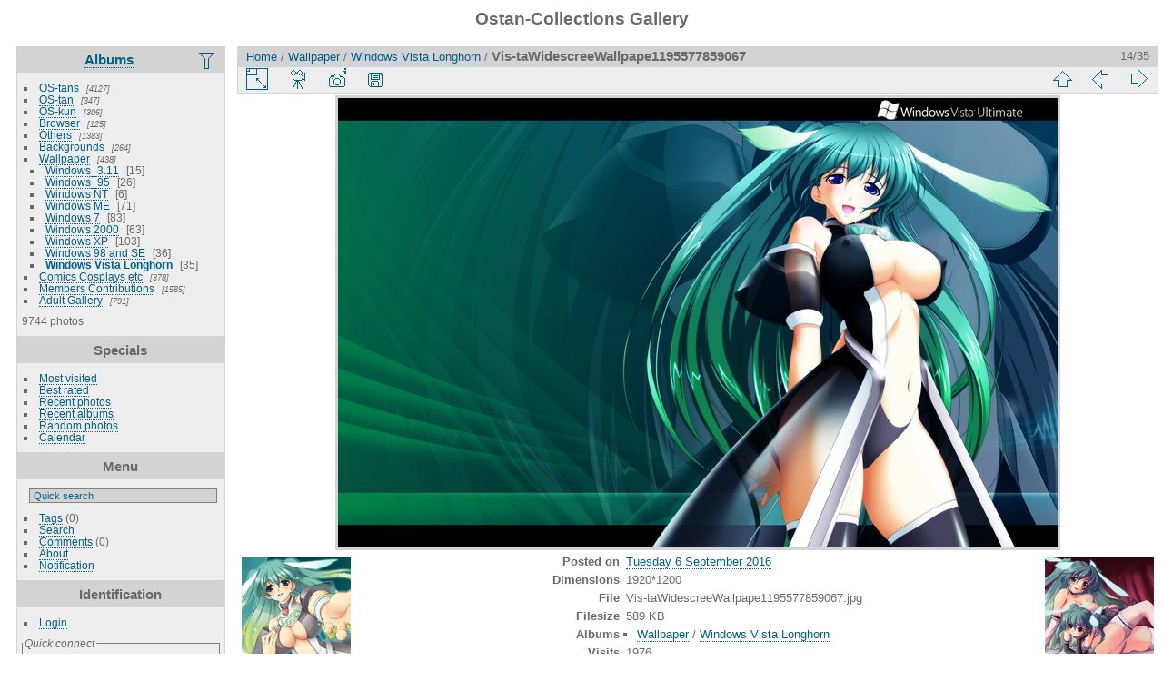

--- FILE ---
content_type: text/html; charset=utf-8
request_url: https://www.ostan-collections.net/gallery/picture.php?/34920/category/1034
body_size: 4850
content:
<!DOCTYPE html>
<html lang="en" dir="ltr">
<head>
<meta charset="utf-8">
<meta name="generator" content="Piwigo (aka PWG), see piwigo.org">

 
<meta name="description" content="Vis-taWidescreeWallpape1195577859067 - Vis-taWidescreeWallpape1195577859067.jpg">

<title>Vis-taWidescreeWallpape1195577859067 | Ostan-Collections Gallery</title>
<link rel="shortcut icon" type="image/x-icon" href="themes/default/icon/favicon.ico">

<link rel="start" title="Home" href="/gallery/" >
<link rel="search" title="Search" href="search.php" >

<link rel="first" title="First" href="picture.php?/34907/category/1034" ><link rel="prev" title="Previous" href="picture.php?/34919/category/1034" ><link rel="next" title="Next" href="picture.php?/34921/category/1034" ><link rel="last" title="Last" href="picture.php?/25229/category/1034" ><link rel="up" title="Thumbnails" href="index.php?/category/1034" >
<link rel="canonical" href="picture.php?/34920">

 
	<!--[if lt IE 7]>
		<link rel="stylesheet" type="text/css" href="themes/default/fix-ie5-ie6.css">
	<![endif]-->
	<!--[if IE 7]>
		<link rel="stylesheet" type="text/css" href="themes/default/fix-ie7.css">
	<![endif]-->
	


<!-- BEGIN get_combined -->
<link rel="stylesheet" type="text/css" href="_data/combined/jhtbe.css">


<!-- END get_combined -->

<!--[if lt IE 7]>
<script type="text/javascript" src="themes/default/js/pngfix.js"></script>
<![endif]-->

</head>

<body id="thePicturePage" class="section-categories category-1034 image-34920 "  data-infos='{"section":"categories","category_id":"1034","image_id":"34920"}'>

<div id="the_page">


<div id="theHeader"><h1>Ostan-Collections Gallery</h1></div>


<div id="menubar">
	<dl id="mbCategories">
<dt>
	<a href="/gallery/?filter=start-recent-7" class="pwg-state-default pwg-button menubarFilter" title="display only recently posted photos" rel="nofollow"><span class="pwg-icon pwg-icon-filter"> </span></a>
	<a href="index.php?/categories">Albums</a>
</dt>
<dd>
  <ul>
    <li >
      <a href="index.php?/category/666"  title="4127 photos in 15 sub-albums">OS-tans</a>
      <span class="menuInfoCatByChild badge" title="4127 photos in 15 sub-albums">4127</span>
      </li>
    
    <li >
      <a href="index.php?/category/91"  title="347 photos in 4 sub-albums">OS-tan</a>
      <span class="menuInfoCatByChild badge" title="347 photos in 4 sub-albums">347</span>
      </li>
    
    <li >
      <a href="index.php?/category/109"  title="306 photos in 15 sub-albums">OS-kun</a>
      <span class="menuInfoCatByChild badge" title="306 photos in 15 sub-albums">306</span>
      </li>
    
    <li >
      <a href="index.php?/category/1"  title="125 photos in 4 sub-albums">Browser</a>
      <span class="menuInfoCatByChild badge" title="125 photos in 4 sub-albums">125</span>
      </li>
    
    <li >
      <a href="index.php?/category/96"  title="1383 photos in 10 sub-albums">Others</a>
      <span class="menuInfoCatByChild badge" title="1383 photos in 10 sub-albums">1383</span>
      </li>
    
    <li >
      <a href="index.php?/category/8"  title="264 photos in 5 sub-albums">Backgrounds</a>
      <span class="menuInfoCatByChild badge" title="264 photos in 5 sub-albums">264</span>
      </li>
    
    <li >
      <a href="index.php?/category/713" rel="up" title="438 photos in 9 sub-albums">Wallpaper</a>
      <span class="menuInfoCatByChild badge" title="438 photos in 9 sub-albums">438</span>
    <ul>
    <li >
      <a href="index.php?/category/809"  title="15 photos in this album">Windows_3.11</a>
      <span class="menuInfoCat badge" title="15 photos in this album">15</span>
      </li>
    
    <li >
      <a href="index.php?/category/810"  title="26 photos in this album">Windows_95</a>
      <span class="menuInfoCat badge" title="26 photos in this album">26</span>
      </li>
    
    <li >
      <a href="index.php?/category/811"  title="6 photos in this album">Windows NT</a>
      <span class="menuInfoCat badge" title="6 photos in this album">6</span>
      </li>
    
    <li >
      <a href="index.php?/category/812"  title="71 photos in this album">Windows ME</a>
      <span class="menuInfoCat badge" title="71 photos in this album">71</span>
      </li>
    
    <li >
      <a href="index.php?/category/813"  title="83 photos in this album">Windows 7</a>
      <span class="menuInfoCat badge" title="83 photos in this album">83</span>
      </li>
    
    <li >
      <a href="index.php?/category/814"  title="63 photos in this album">Windows 2000</a>
      <span class="menuInfoCat badge" title="63 photos in this album">63</span>
      </li>
    
    <li >
      <a href="index.php?/category/815"  title="103 photos in this album">Windows XP</a>
      <span class="menuInfoCat badge" title="103 photos in this album">103</span>
      </li>
    
    <li >
      <a href="index.php?/category/816"  title="36 photos in this album">Windows 98 and SE</a>
      <span class="menuInfoCat badge" title="36 photos in this album">36</span>
      </li>
    
    <li class="selected">
      <a href="index.php?/category/1034"  title="35 photos in this album">Windows Vista Longhorn</a>
      <span class="menuInfoCat badge" title="35 photos in this album">35</span>
      </li>
    </ul></li>
    <li >
      <a href="index.php?/category/804"  title="378 photos in 3 sub-albums">Comics Cosplays etc</a>
      <span class="menuInfoCatByChild badge" title="378 photos in 3 sub-albums">378</span>
      </li>
    
    <li >
      <a href="index.php?/category/817"  title="1585 photos in 181 sub-albums">Members Contributions</a>
      <span class="menuInfoCatByChild badge" title="1585 photos in 181 sub-albums">1585</span>
      </li>
    
    <li >
      <a href="index.php?/category/1011"  title="791 photos in 10 sub-albums">Adult Gallery</a>
      <span class="menuInfoCatByChild badge" title="791 photos in 10 sub-albums">791</span>
  </li></ul>

	<p class="totalImages">9744 photos</p>
</dd>
	</dl>
	<dl id="mbSpecials">
<dt>Specials</dt>
<dd>
	<ul><li><a href="index.php?/most_visited" title="display most visited photos">Most visited</a></li><li><a href="index.php?/best_rated" title="display best rated photos">Best rated</a></li><li><a href="index.php?/recent_pics" title="display most recent photos">Recent photos</a></li><li><a href="index.php?/recent_cats" title="display recently updated albums">Recent albums</a></li><li><a href="random.php" title="display a set of random photos" rel="nofollow">Random photos</a></li><li><a href="index.php?/created-monthly-calendar" title="display each day with photos, month per month" rel="nofollow">Calendar</a></li></ul>
</dd>
	</dl>
	<dl id="mbMenu">
<dt>Menu</dt>
<dd>
	<form action="qsearch.php" method="get" id="quicksearch" onsubmit="return this.q.value!='' && this.q.value!=qsearch_prompt;">
		<p style="margin:0;padding:0">
			<input type="text" name="q" id="qsearchInput" onfocus="if (value==qsearch_prompt) value='';" onblur="if (value=='') value=qsearch_prompt;" style="width:90%">
		</p>
	</form>
	<script type="text/javascript">var qsearch_prompt="Quick search";document.getElementById('qsearchInput').value=qsearch_prompt;</script>
	<ul><li><a href="tags.php" title="display available tags">Tags</a> (0)</li><li><a href="search.php" title="search" rel="search">Search</a></li><li><a href="comments.php" title="display last user comments">Comments</a> (0)</li><li><a href="about.php" title="About Piwigo">About</a></li><li><a href="notification.php" title="RSS feed" rel="nofollow">Notification</a></li></ul>
</dd>
	</dl>
	<dl id="mbIdentification">
<dt>Identification</dt>
<dd>
<ul><li><a href="identification.php" rel="nofollow">Login</a></li></ul>
<form method="post" action="identification.php" id="quickconnect"><fieldset><legend>Quick connect</legend><div><label for="username">Username</label><br><input type="text" name="username" id="username" value="" style="width:99%"></div><div><label for="password">Password</label><br><input type="password" name="password" id="password" style="width:99%"></div><div><label for="remember_me"><input type="checkbox" name="remember_me" id="remember_me" value="1"> Auto login</label></div><div><input type="hidden" name="redirect" value="%2Fgallery%2Fpicture.php%3F%2F34920%2Fcategory%2F1034"><input type="submit" name="login" value="Submit"><span class="categoryActions"><a href="password.php" title="Forgot your password?" class="pwg-state-default pwg-button"><span class="pwg-icon pwg-icon-lost-password"> </span></a></span></div></fieldset></form>
</dd>
	</dl>
</div><div id="menuSwitcher"></div>
<div id="content" class="contentWithMenu">



<div id="imageHeaderBar">
	<div class="browsePath">
		<a href="/gallery/">Home</a> / <a href="index.php?/category/713">Wallpaper</a> / <a href="index.php?/category/1034">Windows Vista Longhorn</a><span class="browsePathSeparator"> / </span><h2>Vis-taWidescreeWallpape1195577859067</h2>
	</div>
</div>

<div id="imageToolBar">
<div class="imageNumber">14/35</div>
<div class="navigationButtons">
<a href="index.php?/category/1034" title="Thumbnails" class="pwg-state-default pwg-button"><span class="pwg-icon pwg-icon-arrow-n"></span><span class="pwg-button-text">Thumbnails</span></a><a href="picture.php?/34919/category/1034" title="Previous : Vis-taVista" class="pwg-state-default pwg-button"><span class="pwg-icon pwg-icon-arrow-w"></span><span class="pwg-button-text">Previous</span></a><a href="picture.php?/34921/category/1034" title="Next : Vista-Ta2" class="pwg-state-default pwg-button pwg-button-icon-right"><span class="pwg-icon pwg-icon-arrow-e"></span><span class="pwg-button-text">Next</span></a></div>

<div class="actionButtons">
<a id="derivativeSwitchLink" title="Photo sizes" class="pwg-state-default pwg-button" rel="nofollow"><span class="pwg-icon pwg-icon-sizes"></span><span class="pwg-button-text">Photo sizes</span></a><div id="derivativeSwitchBox" class="switchBox"><div class="switchBoxTitle">Photo sizes</div><span class="switchCheck" id="derivativeChecked2small" style="visibility:hidden">&#x2714; </span><a href="javascript:changeImgSrc('_data/i/galleries/Backgrounds/Windows_Vista_Longhorn/Vis-taWidescreeWallpape1195577859067-2s.jpg','2small','2small')">XXS - tiny<span class="derivativeSizeDetails"> (240 x 150)</span></a><br><span class="switchCheck" id="derivativeCheckedxsmall" style="visibility:hidden">&#x2714; </span><a href="javascript:changeImgSrc('_data/i/galleries/Backgrounds/Windows_Vista_Longhorn/Vis-taWidescreeWallpape1195577859067-xs.jpg','xsmall','xsmall')">XS - extra small<span class="derivativeSizeDetails"> (432 x 270)</span></a><br><span class="switchCheck" id="derivativeCheckedsmall" style="visibility:hidden">&#x2714; </span><a href="javascript:changeImgSrc('_data/i/galleries/Backgrounds/Windows_Vista_Longhorn/Vis-taWidescreeWallpape1195577859067-sm.jpg','small','small')">S - small<span class="derivativeSizeDetails"> (576 x 360)</span></a><br><span class="switchCheck" id="derivativeCheckedmedium">&#x2714; </span><a href="javascript:changeImgSrc('_data/i/galleries/Backgrounds/Windows_Vista_Longhorn/Vis-taWidescreeWallpape1195577859067-me.jpg','medium','medium')">M - medium<span class="derivativeSizeDetails"> (792 x 495)</span></a><br><span class="switchCheck" id="derivativeCheckedlarge" style="visibility:hidden">&#x2714; </span><a href="javascript:changeImgSrc('_data/i/galleries/Backgrounds/Windows_Vista_Longhorn/Vis-taWidescreeWallpape1195577859067-la.jpg','large','large')">L - large<span class="derivativeSizeDetails"> (1008 x 630)</span></a><br><span class="switchCheck" id="derivativeCheckedxlarge" style="visibility:hidden">&#x2714; </span><a href="javascript:changeImgSrc('i.php?/galleries/Backgrounds/Windows_Vista_Longhorn/Vis-taWidescreeWallpape1195577859067-xl.jpg','xlarge','xlarge')">XL - extra large<span class="derivativeSizeDetails"> (1224 x 765)</span></a><br><span class="switchCheck" id="derivativeCheckedxxlarge" style="visibility:hidden">&#x2714; </span><a href="javascript:changeImgSrc('_data/i/galleries/Backgrounds/Windows_Vista_Longhorn/Vis-taWidescreeWallpape1195577859067-xx.jpg','xxlarge','xxlarge')">XXL - huge<span class="derivativeSizeDetails"> (1656 x 1035)</span></a><br><a href="javascript:phpWGOpenWindow('./galleries/Backgrounds/Windows_Vista_Longhorn/Vis-taWidescreeWallpape1195577859067.jpg','xxx','scrollbars=yes,toolbar=no,status=no,resizable=yes')" rel="nofollow">Original</a></div>
<a href="picture.php?/34920/category/1034&amp;slideshow=" title="slideshow" class="pwg-state-default pwg-button" rel="nofollow"><span class="pwg-icon pwg-icon-slideshow"></span><span class="pwg-button-text">slideshow</span></a><a href="picture.php?/34920/category/1034&amp;metadata" title="Show file metadata" class="pwg-state-default pwg-button" rel="nofollow"><span class="pwg-icon pwg-icon-camera-info"></span><span class="pwg-button-text">Show file metadata</span></a><a id="downloadSwitchLink" href="action.php?id=34920&amp;part=e&amp;download" title="Download this file" class="pwg-state-default pwg-button" rel="nofollow"><span class="pwg-icon pwg-icon-save"></span><span class="pwg-button-text">download</span></a> </div>
</div>
<div id="theImageAndInfos">
<div id="theImage">

<img class="file-ext-jpg path-ext-jpg" src="_data/i/galleries/Backgrounds/Windows_Vista_Longhorn/Vis-taWidescreeWallpape1195577859067-me.jpg"width="792" height="495" alt="Vis-taWidescreeWallpape1195577859067.jpg" id="theMainImage" usemap="#mapmedium" title="Vis-taWidescreeWallpape1195577859067 - Vis-taWidescreeWallpape1195577859067.jpg">

<map name="map2small"><area shape=rect coords="0,0,60,150" href="picture.php?/34919/category/1034" title="Previous : Vis-taVista" alt="Vis-taVista"><area shape=rect coords="60,0,179,37" href="index.php?/category/1034" title="Thumbnails" alt="Thumbnails"><area shape=rect coords="180,0,240,150" href="picture.php?/34921/category/1034" title="Next : Vista-Ta2" alt="Vista-Ta2"></map><map name="mapxsmall"><area shape=rect coords="0,0,108,270" href="picture.php?/34919/category/1034" title="Previous : Vis-taVista" alt="Vis-taVista"><area shape=rect coords="108,0,322,67" href="index.php?/category/1034" title="Thumbnails" alt="Thumbnails"><area shape=rect coords="324,0,432,270" href="picture.php?/34921/category/1034" title="Next : Vista-Ta2" alt="Vista-Ta2"></map><map name="mapsmall"><area shape=rect coords="0,0,144,360" href="picture.php?/34919/category/1034" title="Previous : Vis-taVista" alt="Vis-taVista"><area shape=rect coords="144,0,429,90" href="index.php?/category/1034" title="Thumbnails" alt="Thumbnails"><area shape=rect coords="433,0,576,360" href="picture.php?/34921/category/1034" title="Next : Vista-Ta2" alt="Vista-Ta2"></map><map name="mapmedium"><area shape=rect coords="0,0,198,495" href="picture.php?/34919/category/1034" title="Previous : Vis-taVista" alt="Vis-taVista"><area shape=rect coords="198,0,591,123" href="index.php?/category/1034" title="Thumbnails" alt="Thumbnails"><area shape=rect coords="595,0,792,495" href="picture.php?/34921/category/1034" title="Next : Vista-Ta2" alt="Vista-Ta2"></map><map name="maplarge"><area shape=rect coords="0,0,252,630" href="picture.php?/34919/category/1034" title="Previous : Vis-taVista" alt="Vis-taVista"><area shape=rect coords="252,0,752,157" href="index.php?/category/1034" title="Thumbnails" alt="Thumbnails"><area shape=rect coords="757,0,1008,630" href="picture.php?/34921/category/1034" title="Next : Vista-Ta2" alt="Vista-Ta2"></map><map name="mapxlarge"><area shape=rect coords="0,0,306,765" href="picture.php?/34919/category/1034" title="Previous : Vis-taVista" alt="Vis-taVista"><area shape=rect coords="306,0,913,191" href="index.php?/category/1034" title="Thumbnails" alt="Thumbnails"><area shape=rect coords="920,0,1224,765" href="picture.php?/34921/category/1034" title="Next : Vista-Ta2" alt="Vista-Ta2"></map><map name="mapxxlarge"><area shape=rect coords="0,0,414,1035" href="picture.php?/34919/category/1034" title="Previous : Vis-taVista" alt="Vis-taVista"><area shape=rect coords="414,0,1235,258" href="index.php?/category/1034" title="Thumbnails" alt="Thumbnails"><area shape=rect coords="1245,0,1656,1035" href="picture.php?/34921/category/1034" title="Next : Vista-Ta2" alt="Vista-Ta2"></map>


</div><div id="infoSwitcher"></div><div id="imageInfos">
	<div class="navThumbs">
			<a class="navThumb" id="linkPrev" href="picture.php?/34919/category/1034" title="Previous : Vis-taVista" rel="prev">
				<span class="thumbHover prevThumbHover"></span>
        <img class="" src="_data/i/galleries/Backgrounds/Windows_Vista_Longhorn/Vis-taVista-sq.jpg" alt="Vis-taVista">
			</a>
			<a class="navThumb" id="linkNext" href="picture.php?/34921/category/1034" title="Next : Vista-Ta2" rel="next">
				<span class="thumbHover nextThumbHover"></span>
				<img class="" src="_data/i/galleries/Backgrounds/Windows_Vista_Longhorn/Vista-Ta2-sq.jpg" alt="Vista-Ta2">
			</a>
	</div>

<dl id="standard" class="imageInfoTable">
<div id="datepost" class="imageInfo"><dt>Posted on</dt><dd><a href="index.php?/posted-monthly-list-2016-09-06" rel="nofollow">Tuesday 6 September 2016</a></dd></div><div id="Dimensions" class="imageInfo"><dt>Dimensions</dt><dd>1920*1200</dd></div><div id="File" class="imageInfo"><dt>File</dt><dd>Vis-taWidescreeWallpape1195577859067.jpg</dd></div><div id="Filesize" class="imageInfo"><dt>Filesize</dt><dd>589 KB</dd></div><div id="Categories" class="imageInfo"><dt>Albums</dt><dd><ul><li><a href="index.php?/category/713">Wallpaper</a> / <a href="index.php?/category/1034">Windows Vista Longhorn</a></li></ul></dd></div><div id="Visits" class="imageInfo"><dt>Visits</dt><dd>1976</dd></div><div id="Average" class="imageInfo"><dt>Rating score</dt><dd><span id="ratingScore">4.26</span> <span id="ratingCount">(1 rate)</span></dd></div><div id="rating" class="imageInfo"><dt><span id="updateRate">Rate this photo</span></dt><dd><form action="picture.php?/34920/category/1034&amp;action=rate" method="post" id="rateForm" style="margin:0;"><div><input type="submit" name="rate" value="0" class="rateButton" title="0"><input type="submit" name="rate" value="1" class="rateButton" title="1"><input type="submit" name="rate" value="2" class="rateButton" title="2"><input type="submit" name="rate" value="3" class="rateButton" title="3"><input type="submit" name="rate" value="4" class="rateButton" title="4"><input type="submit" name="rate" value="5" class="rateButton" title="5">			</div>
			</form>
		</dd>
	</div>


</dl>

</div>
</div>

<div id="comments" class="noCommentContent"><div id="commentsSwitcher"></div>
	<h3>0 comments</h3>

	<div id="pictureComments">
		<div id="pictureCommentList">
			<ul class="commentsList">
</ul>

		</div>
		<div style="clear:both"></div>
	</div>

</div>

</div>
<div id="copyright">

  Powered by	<a href="https://piwigo.org" class="Piwigo">Piwigo</a>
  
</div>
</div>
<!-- BEGIN get_combined -->
<script type="text/javascript" src="themes/default/js/jquery.min.js?v14.0.0"></script>
<script type="text/javascript">//<![CDATA[

document.onkeydown = function(e){e=e||window.event;if (e.altKey) return true;var target=e.target||e.srcElement;if (target && target.type) return true;	var keyCode=e.keyCode||e.which, docElem=document.documentElement, url;switch(keyCode){case 63235: case 39: if (e.ctrlKey || docElem.scrollLeft==docElem.scrollWidth-docElem.clientWidth)url="picture.php?/34921/category/1034"; break;case 63234: case 37: if (e.ctrlKey || docElem.scrollLeft==0)url="picture.php?/34919/category/1034"; break;case 36: if (e.ctrlKey)url="picture.php?/34907/category/1034"; break;case 35: if (e.ctrlKey)url="picture.php?/25229/category/1034"; break;case 38: if (e.ctrlKey)url="index.php?/category/1034"; break;}if (url) {window.location=url.replace("&amp;","&"); return false;}return true;}
function changeImgSrc(url,typeSave,typeMap)
{
	var theImg = document.getElementById("theMainImage");
	if (theImg)
	{
		theImg.removeAttribute("width");theImg.removeAttribute("height");
		theImg.src = url;
		theImg.useMap = "#map"+typeMap;
	}
	jQuery('#derivativeSwitchBox .switchCheck').css('visibility','hidden');
	jQuery('#derivativeChecked'+typeMap).css('visibility','visible');
	document.cookie = 'picture_deriv='+typeSave+';path=/gallery/';
}
(window.SwitchBox=window.SwitchBox||[]).push("#derivativeSwitchLink", "#derivativeSwitchBox");
var _pwgRatingAutoQueue = _pwgRatingAutoQueue||[];_pwgRatingAutoQueue.push( {rootUrl: '', image_id: 34920,onSuccess : function(rating) {var e = document.getElementById("updateRate");if (e) e.innerHTML = "Update your rating";e = document.getElementById("ratingScore");if (e) e.innerHTML = rating.score;e = document.getElementById("ratingCount");if (e) {if (rating.count == 1) {e.innerHTML = "(%d rate)".replace( "%d", rating.count);} else {e.innerHTML = "(%d rates)".replace( "%d", rating.count);}}}} );
//]]></script>
<script type="text/javascript">
(function() {
var s,after = document.getElementsByTagName('script')[document.getElementsByTagName('script').length-1];
s=document.createElement('script'); s.type='text/javascript'; s.async=true; s.src='_data/combined/gq9q4o.js';
after = after.parentNode.insertBefore(s, after);
})();
</script>
<!-- END get_combined -->

</body>
</html>